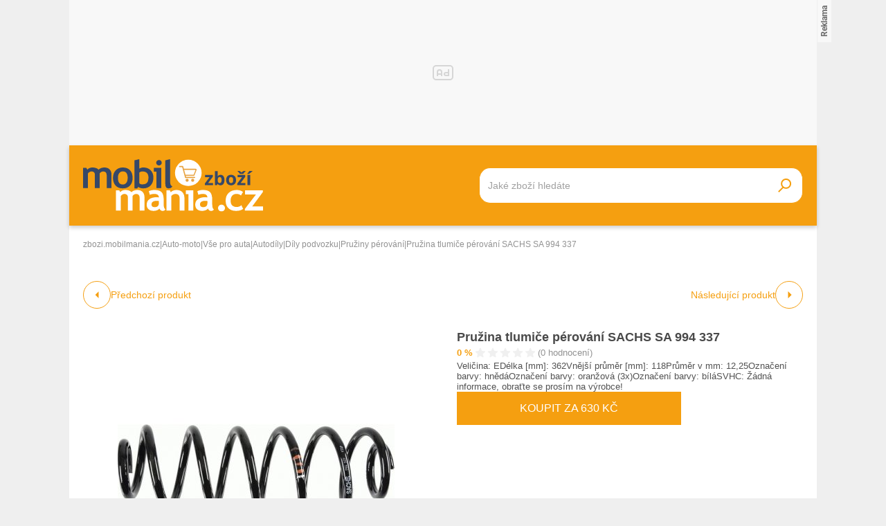

--- FILE ---
content_type: text/html; charset=UTF-8
request_url: https://zbozi.mobilmania.cz/pruzina-tlumice-perovani-sachs-sa-994-337-d979044618
body_size: 17472
content:
<!DOCTYPE html>
<html lang="cs">

<head>
    <script>
        window.didomiOnReady = window.didomiOnReady || [];
        window.dataLayer = window.dataLayer || [];
    </script>

    <script>
        window.dataLayer.push(
                {
    "app": {
        "service": {
            "name": "Zboží Mobilmania",
                "environment": "responsive",
                    },
    "systemId": "mobilmania"
    }
}
,
            {"page": {
                    "type": "productDetail",
                    "layoutId": "zbozi_product_2022_10_05"
                }},
            {
                "products": {
                    "category": {"id" : "971|7171|3170|7176|3177" },
                    "_clear": true
                },
            },
                {
    "user": {
    "loginStatus": "anonymous",
        "internal": false
    }
}        );
    </script>

    <script type="application/javascript">
        window.__cncPageDefinition = window.__cncPageDefinition || {};

        window.__cncPageDefinition.browserEngine = 'SSR';

        window.__cncPageDefinition.site = 'zbozi_mobilmania';
        window.__cncPageDefinition.template = 'article';
        window.__cncPageDefinition.webType = 'responsive';
        window.__cncPageDefinition.forceArea = 'ostatni';
        window.__cncPageDefinition.responsiveBreakpoint = 1080;
        window.__cncPageDefinition.keywords = [];
    </script>

        <script id="cnc_cpex_cmp" src="https://cdn.cpex.cz/cmp/v2/cpex-cmp.min.js" async="async"></script>

    <script id="cnc_gpt" src="https://securepubads.g.doubleclick.net/tag/js/gpt.js" async="async"></script>
    <script id="cnc_cpex_prebid_settings" src="//ads.rubiconproject.com/prebid/22918_hledejceny.js" async="async"></script>
    <script id="cnc_wrapper" type="application/javascript" src="//w.cncenter.cz/cnc-wrapper.min.js" async="async"></script>

    <script type="text/javascript">
        var pp_gemius_use_cmp = true;
        var pp_gemius_identifier = 'pyA6FjuNp1PVNUzCGrK23MPJnA4Kk4wjZyIDyCxdPB3.t7';
        // lines below shouldn't be edited
        function gemius_pending(i) { window[i] = window[i] || function() {var x = window[i+'_pdata'] = window[i+'_pdata'] || []; x[x.length]=arguments;};};
        gemius_pending('gemius_hit'); gemius_pending('gemius_event'); gemius_pending('gemius_init'); gemius_pending('pp_gemius_hit'); gemius_pending('pp_gemius_event'); gemius_pending('pp_gemius_init');
        (function(d,t) {try {var gt=d.createElement(t),s=d.getElementsByTagName(t)[0],l='http'+((location.protocol=='https:')?'s':''); gt.setAttribute('async','async');
            gt.setAttribute('defer','defer'); gt.src=l+'://spir.hit.gemius.pl/xgemius.js'; s.parentNode.insertBefore(gt,s);} catch (e) {}})(document,'script');
    </script>

    <script>
                window.didomiOnReady.push(function (Didomi) {
            (function(w,d,s,l,i){w[l]=w[l]||[];w[l].push({'gtm.start':
                    new Date().getTime(),event:'gtm.js'});var f=d.getElementsByTagName(s)[0],
                j=d.createElement(s),dl=l!='dataLayer'?'&l='+l:'';j.async=true;j.src=
                'https://www.googletagmanager.com/gtm.js?id='+i+dl;f.parentNode.insertBefore(j,f);
            })(window,document,'script','dataLayer','GTM-5N9C55');
        });
    </script>

    <meta charset="UTF-8">
    <meta name="viewport" content="width=device-width, initial-scale=1">

    <title>Pružina tlumiče pérování SACHS SA 994 337 – Zboží Mobilmania</title>

    <link rel="preconnect" href="https://www.googletagmanager.com">
    <link rel="dns-prefetch" href="https://www.googletagmanager.com">

            <link rel="stylesheet" href="/build/product.6a4b0984.css">
    <link rel="stylesheet" href="/build/main.85bdb35a.css">

    
                    <link rel="canonical" href="https://zbozi.mobilmania.cz/pruzina-tlumice-perovani-sachs-sa-994-337-d979044618">
        
    
        <link rel="apple-touch-icon" sizes="180x180" href="/favicons/apple-touch-icon.png?v=1">
<link rel="icon" type="image/png" sizes="16x16" href="/favicons/favicon-16x16.ico?v=1">
<link rel="shortcut icon" href="/favicon.ico?v=1">
<meta name="msapplication-TileColor" content="#FFFFFF">
<meta name="application-name" content="Mobilmania.cz">
<meta property="twitter:card" content="summary_large_image">

<meta property="og:title" content="Pružina tlumiče pérování SACHS SA 994 337 – Zboží Mobilmania">
    <meta property="twitter:title" content="Pružina tlumiče pérování SACHS SA 994 337 – Zboží Mobilmania">
<meta name="description" content="Na Zboží Mobilmania najdete Pružina tlumiče pérování SACHS SA 994 337 již od 630 Kč. V nabídce máme i další Pružiny pérování.">
    <meta property="og:description" content="Na Zboží Mobilmania najdete Pružina tlumiče pérování SACHS SA 994 337 již od 630 Kč. V nabídce máme i další Pružiny pérování.">
    <meta property="twitter:description" content="Na Zboží Mobilmania najdete Pružina tlumiče pérování SACHS SA 994 337 již od 630 Kč. V nabídce máme i další Pružiny pérování.">
<meta property="og:image" content="https://im9.cz/iR/importprodukt-orig/c89/c89490d3acc46251e6e56482a6e07b2c--mm800x800.jpg">
<meta property="twitter:image" content="https://im9.cz/iR/importprodukt-orig/c89/c89490d3acc46251e6e56482a6e07b2c--mm800x800.jpg">
<meta property="og:locale" content="cs_CZ">
<meta property="og:type" content="website">
    <meta property="og:url" content="https://zbozi.mobilmania.cz/pruzina-tlumice-perovani-sachs-sa-994-337-d979044618">
<meta property="og:site_name" content="Zboží Mobilmania"></head>


<body class=" body-product-detail">
<!-- Google Tag Manager (noscript) -->
<noscript><iframe src="https://www.googletagmanager.com/ns.html?id=GTM-5N9C55" height="0" width="0" style="display:none;visibility:hidden"></iframe></noscript>
<!-- End Google Tag Manager (noscript) -->
<script>
    window.didomiOnReady.push(function (Didomi) {
        window.dataLayer.push({'event': 'page_body'});
        window.dataLayer.push({'event': 'page_ready'});
    });
</script>

<div class="hide-mobile">
    <div id="cnc_branding_creative_wrapper" class="advertising-leaderboard">
    <div class="cnc-ads cnc-ads--leaderboard">
        <div class="cnc-ads__within" id="cnc_leaderboard_1"></div>
    </div>
</div>


</div>

<div class="page-wrapper">

        <header class="page-header js-page-header">
    <div class="page-header__content">
        
        <div class="page-header-basic js-page-header-basic">
            
                        <a class="page-logo page-logo--header" href="/">
    <img class="page-logo__image page-logo__image--1" src="/build/images/style/logo.b4e2f356.svg" alt="Logo Mobilmania.cz">
    <img class="page-logo__image page-logo__image--2" src="/build/images/style/logo-2.bc52fc11.svg" alt="Logo Mobilmania.cz">
    <span class="is-hidden">Titulní strana Zboží Mobilmania</span>
</a>            
            <span class="searchbox-opener js-searchbox-opener"></span>
    
                        <div class="searchbox searchbox--page-header-basic js-product-searchbox">
    <form class="searchbox__form js-sb-form" action="/hledat" method="POST">

        <div class="searchbox__content">

                        
            <div class="searchbox__main">
                <input class="searchbox__entry js-sb-product-search js-sb-product-search-header" type="text" placeholder="Jaké zboží hledáte" name="search" autocomplete="off"
                       data-search-url="/ajax/load-product-suggestions"
                >
                <div class="button button--primary button--medium searchbox__button-2 js-sb-mob-button"></div>
                <div class="searchbox-suggestions js-sb-product-suggestions" style="display: none"></div>
            </div>

        </div>

        <button class="button button--primary button--small searchbox__button js-sb-submit-button">
            <span class="searchbox__button-desc">Vyhledat zboží</span>
        </button>

    </form>

</div>        
        </div>
    
    </div>
</header>
    <div class="page-content js-page-content">

        <div class="group-cover js-group-cover">
                        <div class="group-universal">
    <div class="group-universal__header">
                <a class="page-logo page-logo--group-universal" href="/">
    <img class="page-logo__image page-logo__image--1" src="/build/images/style/logo.b4e2f356.svg" alt="Logo Mobilmania.cz">
    <img class="page-logo__image page-logo__image--2" src="/build/images/style/logo-2.bc52fc11.svg" alt="Logo Mobilmania.cz">
    <span class="is-hidden">Titulní strana Zboží Mobilmania</span>
</a>                <span class="group-universal__button-close js-group-cover-opener"></span>
                <div class="searchbox-2">
    <form class="searchbox-2__form" action="/hledat" method="get">
        <input class="searchbox-2__entry" type="text" placeholder="Jaké zboží hledáte?" name="search">
        <button class="searchbox-2__button">
            <span class="searchbox-2__button-desc">Hledat</span>
        </button>
    </form>
</div>    </div>
    
    <div class="group-universal__content">
                
<nav class="menu-4">
    <div class="menu-4__section">
            </div>
    <div class="menu-4__section">
            </div>
    <div class="menu-4__section">
            </div>
    <div class="menu-4__section">
            </div>
</nav>                <nav class="special-links special-links--group-universal-1">
    </nav>                <nav class="special-links special-links--group-universal-2">
    </nav>    </div>
    
    <div class="group-universal__footer">
                <div class="socials socials--group-universal">
    <strong class="socials__headline">Sledujte nás:</strong>
    <div class="socials__list">
            </div>
</div>                <div class="quick-contact quick-contact--group-universal">
    <a class="quick-contact__link quick-contact__link--email" href="mailto:tip@mobilmania.cz">tip@mobilmania.cz</a>
    |
    <a class="quick-contact__link quick-contact__link--tel" href="tel:724249000">724 249 000</a>
</div>    </div>
</div>        </div>

                <main class="product-detail">
                <div class="inner">
        
        <script type="application/ld+json">{"@context":"https:\/\/schema.org\/","@type":"Product","name":"Pru\u017eina tlumi\u010de p\u00e9rov\u00e1n\u00ed SACHS SA 994 337","description":"Na Zbo\u017e\u00ed Mobilmania najdete Pru\u017eina tlumi\u010de p\u00e9rov\u00e1n\u00ed SACHS SA 994 337 ji\u017e od 630 K\u010d. V nab\u00eddce m\u00e1me i dal\u0161\u00ed Pru\u017einy p\u00e9rov\u00e1n\u00ed.","offers":{"@type":"AggregateOffer","priceCurrency":"CZK","offerCount":1,"lowPrice":630,"highPrice":630,"offers":{"@type":"Offer","url":"https:\/\/zbozi.mobilmania.cz\/pruzina-tlumice-perovani-sachs-sa-994-337-d979044618","priceCurrency":"CZK","price":630,"itemCondition":"https:\/\/schema.org\/NewCondition","availability":"https:\/\/schema.org\/InStock"}},"image":"https:\/\/im9.cz\/iR\/importprodukt-orig\/c89\/c89490d3acc46251e6e56482a6e07b2c--mm1000x1000.jpg"}</script>    
                <div class="gap-element">
            <script type="application/ld+json">{"@context":"https:\/\/schema.org","@type":"BreadcrumbList","itemListElement":[{"@type":"ListItem","position":1,"name":"zbozi.mobilmania.cz","item":"https:\/\/zbozi.mobilmania.cz\/"},{"@type":"ListItem","position":2,"name":"Auto-moto","item":"https:\/\/zbozi.mobilmania.cz\/auto-moto"},{"@type":"ListItem","position":3,"name":"V\u0161e pro auta","item":"https:\/\/zbozi.mobilmania.cz\/vse-pro-auta"},{"@type":"ListItem","position":4,"name":"Autod\u00edly","item":"https:\/\/zbozi.mobilmania.cz\/autodily"},{"@type":"ListItem","position":5,"name":"D\u00edly podvozku","item":"https:\/\/zbozi.mobilmania.cz\/dily-podvozku"},{"@type":"ListItem","position":6,"name":"Pru\u017einy p\u00e9rov\u00e1n\u00ed","item":"https:\/\/zbozi.mobilmania.cz\/pruziny-perovani"},{"@type":"ListItem","position":6,"name":"Pru\u017eina tlumi\u010de p\u00e9rov\u00e1n\u00ed SACHS SA 994 337"}]}</script><div class="breadcrumbs">
    <a class="breadcrumbs__item breadcrumbs__item--link" href='/'>zbozi.mobilmania.cz</a>
    <span class="breadcrumbs__separator">|</span>
            <a class="breadcrumbs__item breadcrumbs__item--link" href="/auto-moto">Auto-moto</a>
        <span class="breadcrumbs__separator">|</span>
            <a class="breadcrumbs__item breadcrumbs__item--link" href="/vse-pro-auta">Vše pro auta</a>
        <span class="breadcrumbs__separator">|</span>
            <a class="breadcrumbs__item breadcrumbs__item--link" href="/autodily">Autodíly</a>
        <span class="breadcrumbs__separator">|</span>
            <a class="breadcrumbs__item breadcrumbs__item--link" href="/dily-podvozku">Díly podvozku</a>
        <span class="breadcrumbs__separator">|</span>
            <a class="breadcrumbs__item breadcrumbs__item--link" href="/pruziny-perovani">Pružiny pérování</a>
        <span class="breadcrumbs__separator">|</span>
                <span class="breadcrumbs__item breadcrumbs__item--last">Pružina tlumiče pérování SACHS SA 994 337</span>
    </div>        </div>
    
            <div class="product-detail-navigation">
                    <div class="product-detail-navigation__arrow product-detail-navigation__arrow--prev">
                                                <a class="arrow arrow--prev" href="/d979044618/previous">
    <span class="arrow__icon"></span>
            <span class="arrow__desc">
            Předchozí produkt
        </span>
    </a>                    </div>
                    <div class="product-detail-navigation__arrow product-detail-navigation__arrow--next">
                        <a class="arrow arrow--next" href="/d979044618/next">
    <span class="arrow__icon"></span>
            <span class="arrow__desc">
            Následující produkt
        </span>
    </a>                    </div>
            </div>

        <div class="gap-block">
                        <div class="product-detail-basic">
    <div class="product-detail-basic__block">
                            
        <div class="product-detail-images">
            <div class="product-detail-images__picture">
                                    <a href="javascript:;" data-fancybox-trigger="gallery">
                        <div
    class="picture picture--fit-contain picture--product"
    >
    <img
        class="picture__image"
        src="https://im9.cz/iR/importprodukt-orig/c89/c89490d3acc46251e6e56482a6e07b2c--mmf400x400.jpg"
        alt="Pružina tlumiče pérování SACHS SA 994 337 – Zboží Mobilmania"
        title="Pružina tlumiče pérování SACHS SA 994 337 – Zboží Mobilmania"
                loading="lazy"
    >
</div>                    </a>
                            </div>

                            <a class="product-detail-images__desc" href="javascript:;" data-fancybox-trigger="gallery">Galerie 1/1</a>
                    </div>
    </div>
    
    <div class="product-detail-basic__block">
        
        <div class="product-detail-basic__part">
            <h1 class="product-detail-basic__headline">
                                    <a class="product-detail-basic__headline-link" href="https://zbozi.mobilmania.cz/exit?offer_id=3391836429&amp;product_id=979044618&amp;target_url=https://exit.seznamzbozi.cz/autodily-cardo-cz/3391836429/?z%3D2%26p%3D1">
                        Pružina tlumiče pérování SACHS SA 994 337
                    </a>
                            </h1>
            <div class="product-detail-basic__ratings">
                <strong class="product-detail-basic__ratings-percents">0 %</strong>
                <div class="product-detail-basic__rating-stars-wrapper">
                    <div class="rating-stars rating-stars--product-detail-basic">
    <div class="rating-stars__bar" style="background-size: 0% 100%;"></div>
    <div class="rating-stars__cover"></div>
</div>                </div>
                <span class="product-detail-basic__ratings-reviews">(0 hodnocení)</span>
            </div>
        </div>

                            <p class="product-detail-basic__desc">
                Veličina: EDélka [mm]: 362Vnější průměr [mm]: 118Průměr v mm: 12,25Označení barvy: hnědáOznačení barvy: oranžová (3x)Označení barvy: bíláSVHC: Žádná informace, obraťte se prosím na výrobce!            </p>
            
                    <a
                class="button button--large button--primary product-detail-basic__button"
                href="https://zbozi.mobilmania.cz/exit?offer_id=3391836429&amp;product_id=979044618&amp;target_url=https://exit.seznamzbozi.cz/autodily-cardo-cz/3391836429/?z%3D2%26p%3D1"
                target="_blank"
            >
                Koupit za 630 Kč
            </a>
                
    </div>
    
</div>        </div>
    
        <div class="wrapper-with-column">
            <div class="wrapper-with-column__block">
    
    
                <div class="gap-block background-light-mobile">
                                                                

<div class="gap-element js-offers-switch-section" data-load-url="/ajax/product_offers">
    <div class="switcher">
    <div class="switcher__content">
        <ul class="switcher__list">
                            <li class="switcher__item js-switcher-item is-active" data-id="favorite">
                    Od nejoblíbenějších
                </li>
                            <li class="switcher__item js-switcher-item" data-id="cheapest">
                    Od nejlevnějších
                </li>
                            <li class="switcher__item js-switcher-item" data-id="expensive">
                    Od nejdražších
                </li>
                    </ul>
    </div>
</div>
</div>

<div class="js-item-list-container" data-productid="979044618">
    

<div class="gap-element">
    <div class="product-offer-list">
        <div class="product-offer-list__block">
                            <article class="product-offer-item">
            <a class="product-offer-item__picture" href="https://zbozi.mobilmania.cz/exit?offer_id=3391836429&amp;product_id=979044618&amp;target_url=https://exit.seznamzbozi.cz/autodily-cardo-cz/3391836429/?z%3D2%26p%3D1" target="_blank">
            <img class="product-offer-item__image" src="https://im9.cz/iR/importobchod-orig/38965_logo--mm130x40.png" alt="Pružina tlumiče pérování SACHS SA 994 337">
        </a>
        <a class="product-offer-item__ratings" href="https://zbozi.mobilmania.cz/exit?offer_id=3391836429&amp;product_id=979044618&amp;target_url=https://exit.seznamzbozi.cz/autodily-cardo-cz/3391836429/?z%3D2%26p%3D1" target="_blank">
        <strong class="product-offer-item__ratings-percents">99 %</strong>
        <div class="product-offer-item__ratings-stars-wrapper">
            <div class="rating-stars">
    <div class="rating-stars__bar" style="background-size: 99% 100%;"></div>
    <div class="rating-stars__cover"></div>
</div>        </div>
        <span class="product-offer-item__ratings-reviews">(20 463 hodnocení)</span>
    </a>
    <h3 class="product-offer-item__headline">
        <a class="product-offer-item__headline-link" href="https://zbozi.mobilmania.cz/exit?offer_id=3391836429&amp;product_id=979044618&amp;target_url=https://exit.seznamzbozi.cz/autodily-cardo-cz/3391836429/?z%3D2%26p%3D1" target="_blank">Pružina tlumiče pérování SACHS SA 994 337</a>
    </h3>
    <div class="product-offer-item__info">
            <span class="product-offer-item__delivery">
                Doprava:
                <span class="product-offer-item__delivery-label">
                                              110 Kč
                                     </span>
            </span>
                    <a class="product-offer-item__stock" href="https://zbozi.mobilmania.cz/exit?offer_id=3391836429&amp;product_id=979044618&amp;target_url=https://exit.seznamzbozi.cz/autodily-cardo-cz/3391836429/?z%3D2%26p%3D1" target="_blank">Skladem</a>
            </div>
    <a
        class="product-offer-item__button-mobile"
        href="https://zbozi.mobilmania.cz/exit?offer_id=3391836429&amp;product_id=979044618&amp;target_url=https://exit.seznamzbozi.cz/autodily-cardo-cz/3391836429/?z%3D2%26p%3D1"
    >
        630 Kč
    </a>
    <a
        class="button button--small button--primary button--with-icon product-offer-item__button-desktop"
        href="https://zbozi.mobilmania.cz/exit?offer_id=3391836429&amp;product_id=979044618&amp;target_url=https://exit.seznamzbozi.cz/autodily-cardo-cz/3391836429/?z%3D2%26p%3D1"
        target="_blank"
    >
        Koupit za 630 Kč
    </a>

</article>                    </div>
        <div class="product-offer-list__block js-offers-all" style="display: none;">
                    </div>
    </div>
</div>

</div>
                            
                                            <div class="gap-element" id="product_description">
                                                        <div class="gap-element-small">
    <h2 class="headline-designed">
    <span class="headline-designed__desc">Popis</span>
</h2></div>

<div class="product-detail-description js-product-detail-description">
    <div class="product-detail-description__content js-product-detail-description-content">
        <div class="product-detail-description__content-body js-product-detail-description-content-body">
            Veličina: EDélka [mm]: 362Vnější průměr [mm]: 118Průměr v mm: 12,25Označení barvy: hnědáOznačení barvy: oranžová (3x)Označení barvy: bíláSVHC: Žádná informace, obraťte se prosím na výrobce!
        </div>
    </div>
    <div class="product-detail-description__show-more js-product-detail-description-show-more">
        <span class="button-show-more js-product-detail-description-show-more-button js-button-show-more" data-alt-text="Zobrazit méně">Zobrazit více</span>    </div>
</div>                        </div>
                            
                                            <div class="gap-element">
                                                        <div class="product-detail-images-2">
                                                                    <div class="product-detail-images-2__picture-wrapper">
                                        <a data-src="https://im9.cz/iR/importprodukt-orig/c89/c89490d3acc46251e6e56482a6e07b2c--mm1000x1000.jpg" target="_blank" data-fancybox="gallery">
                                            <div
    class="picture picture--fit-contain picture--product"
    >
    <img
        class="picture__image"
        src="https://im9.cz/iR/importprodukt-orig/c89/c89490d3acc46251e6e56482a6e07b2c--mmf150x150.jpg"
        alt="Pružina tlumiče pérování SACHS SA 994 337 – Zboží Mobilmania"
        title="Pružina tlumiče pérování SACHS SA 994 337 – Zboží Mobilmania"
                loading="lazy"
    >
</div>                                        </a>
                                    </div>
                                                            </div>
                        </div>
                            
                                                                <div class="gap-element-small">
    <h2 class="headline-designed">
    <span class="headline-designed__desc">Parametry</span>
</h2></div>

<div class="gap-element-small">
    <div class="product-detail-parameters js-product-detail-parameters">
        <div class="product-detail-parameters__content">
            <table class="product-detail-parameters__list">
                                    <tr>
                        <td>Výrobce</td>
                        <td>Sachs</td>
                    </tr>
                            </table>
        </div>
            </div>
</div>                        
                </div>
        
            </div>
            <div class="wrapper-with-column__block">
            
                <div class="position-sticky-desktop">
                                        <div class="advertising-halfpage gap-element hide-mobile">
    <div class="cnc-ads cnc-ads--halfpage">
        <div class="cnc-ads__within" id="cnc_halfpage_1"></div>
    </div>
</div>

                                    </div>
        
            </div>
        </div>
    
                <div class="hide-desktop">
            <div class="cnc-ads cnc-ads--mobile_rectangle_2">
    <div class="cnc-ads__within" id="cnc_mobile_rectangle_2"></div>
</div>
        </div>
    
                            <div class="gap-block-spaced-bottom">
                <div class="gap-element-small">
    <h2 class="headline-designed">
    <span class="headline-designed__desc">Podobné produkty</span>
</h2></div>

<div class="product-carousel js-product-slider-container">
    <div class="product-carousel__list js-product-slider">
                    <article
    class="product-item" 
        >
    <div class="product-item__content">
        <a class="product-item__link-category" href="/pruziny-perovani">Další Pružiny pérování</a>
        <h3 class="product-item__headline">
            <a class="product-item__link-name" href="/pruzina-podvozku-kyb-rc5905_46-d1063395321">Pružina podvozku KYB RC5905</a>
        </h3>
        <div class="product-item__ratings">
            <strong class="product-item__ratings-percents">0 %</strong>
            <div class="product-item__ratings-stars-wrapper">
                <div class="rating-stars">
    <div class="rating-stars__bar" style="background-size: 0% 100%;"></div>
    <div class="rating-stars__cover"></div>
</div>            </div>
            <span class="product-item__ratings-reviews">(0 hodnocení)</span>
        </div>
        <a class="product-item__picture-wrapper" href="/pruzina-podvozku-kyb-rc5905_46-d1063395321">
                                                    <div
    class="picture picture--fit-contain picture--product"
    >
    <img
        class="picture__image"
        src="https://img-cdn.heureka.group/v1/0e5149ad-843a-41cd-aae4-f4bedb038443.jpg?width=400&amp;height=400"
        alt="Pružina podvozku KYB RC5905 – Zboží Mobilmania"
        title="Pružina podvozku KYB RC5905 – Zboží Mobilmania"
                loading="lazy"
    >
</div>        </a>
        <div class="product-item__info">
            <strong class="product-item__price">563 - 623 Kč</strong>
            <a class="product-item__link-shops" href="/pruzina-podvozku-kyb-rc5905_46-d1063395321">v 1 obchodě</a>
        </div>
    </div>
</article>
                    <article
    class="product-item" 
        >
    <div class="product-item__content">
        <a class="product-item__link-category" href="/pruziny-perovani">Další Pružiny pérování</a>
        <h3 class="product-item__headline">
            <a class="product-item__link-name" href="/pruzina-podvozku-kyb-rh6963_47-d1063432681">Pružina podvozku KYB RH6963</a>
        </h3>
        <div class="product-item__ratings">
            <strong class="product-item__ratings-percents">0 %</strong>
            <div class="product-item__ratings-stars-wrapper">
                <div class="rating-stars">
    <div class="rating-stars__bar" style="background-size: 0% 100%;"></div>
    <div class="rating-stars__cover"></div>
</div>            </div>
            <span class="product-item__ratings-reviews">(0 hodnocení)</span>
        </div>
        <a class="product-item__picture-wrapper" href="/pruzina-podvozku-kyb-rh6963_47-d1063432681">
                                                    <div
    class="picture picture--fit-contain picture--product"
    >
    <img
        class="picture__image"
        src="https://img-cdn.heureka.group/v1/f30c16a5-f92b-41c9-8743-2bdfb58e4fcd.jpg?width=400&amp;height=400"
        alt="Pružina podvozku KYB RH6963 – Zboží Mobilmania"
        title="Pružina podvozku KYB RH6963 – Zboží Mobilmania"
                loading="lazy"
    >
</div>        </a>
        <div class="product-item__info">
            <strong class="product-item__price">660 - 726 Kč</strong>
            <a class="product-item__link-shops" href="/pruzina-podvozku-kyb-rh6963_47-d1063432681">v 1 obchodě</a>
        </div>
    </div>
</article>
                    <article
    class="product-item" 
        >
    <div class="product-item__content">
        <a class="product-item__link-category" href="/pruziny-perovani">Další Pružiny pérování</a>
        <h3 class="product-item__headline">
            <a class="product-item__link-name" href="/pneumaticka-pruzina-zavazadlovy-nakladovy-prostor-stabilus-1408bb_5-d1215919203">Pneumatická pružina, zavazadlový / nákladový prostor STABILUS 1408BB</a>
        </h3>
        <div class="product-item__ratings">
            <strong class="product-item__ratings-percents">0 %</strong>
            <div class="product-item__ratings-stars-wrapper">
                <div class="rating-stars">
    <div class="rating-stars__bar" style="background-size: 0% 100%;"></div>
    <div class="rating-stars__cover"></div>
</div>            </div>
            <span class="product-item__ratings-reviews">(0 hodnocení)</span>
        </div>
        <a class="product-item__picture-wrapper" href="/pneumaticka-pruzina-zavazadlovy-nakladovy-prostor-stabilus-1408bb_5-d1215919203">
                                                    <div
    class="picture picture--fit-contain picture--product"
    >
    <img
        class="picture__image"
        src="https://img-cdn.heureka.group/v1/d9ef5103-1bc1-407c-b845-55ce66da2670.jpg?width=400&amp;height=400"
        alt="Pneumatická pružina, zavazadlový / nákladový prostor STABILUS 1408BB – Zboží Mobilmania"
        title="Pneumatická pružina, zavazadlový / nákladový prostor STABILUS 1408BB – Zboží Mobilmania"
                loading="lazy"
    >
</div>        </a>
        <div class="product-item__info">
            <strong class="product-item__price">590 Kč</strong>
            <a class="product-item__link-shops" href="/pneumaticka-pruzina-zavazadlovy-nakladovy-prostor-stabilus-1408bb_5-d1215919203">v 1 obchodě</a>
        </div>
    </div>
</article>
                    <article
    class="product-item" 
        >
    <div class="product-item__content">
        <a class="product-item__link-category" href="/pruziny-perovani">Další Pružiny pérování</a>
        <h3 class="product-item__headline">
            <a class="product-item__link-name" href="/pneumaticka-pruzina-zavazadlovy-nakladovy-prostor-stabilus-645548_17-d871832894">Pneumatická pružina, zavazadlový / nákladový prostor STABILUS 645548</a>
        </h3>
        <div class="product-item__ratings">
            <strong class="product-item__ratings-percents">0 %</strong>
            <div class="product-item__ratings-stars-wrapper">
                <div class="rating-stars">
    <div class="rating-stars__bar" style="background-size: 0% 100%;"></div>
    <div class="rating-stars__cover"></div>
</div>            </div>
            <span class="product-item__ratings-reviews">(0 hodnocení)</span>
        </div>
        <a class="product-item__picture-wrapper" href="/pneumaticka-pruzina-zavazadlovy-nakladovy-prostor-stabilus-645548_17-d871832894">
                                                    <div
    class="picture picture--fit-contain picture--product"
    >
    <img
        class="picture__image"
        src="https://img-cdn.heureka.group/v1/590437df-6c4f-485f-9433-657bbc480fa0.jpg?width=400&amp;height=400"
        alt="Pneumatická pružina, zavazadlový / nákladový prostor STABILUS 645548 – Zboží Mobilmania"
        title="Pneumatická pružina, zavazadlový / nákladový prostor STABILUS 645548 – Zboží Mobilmania"
                loading="lazy"
    >
</div>        </a>
        <div class="product-item__info">
            <strong class="product-item__price">711 Kč</strong>
            <a class="product-item__link-shops" href="/pneumaticka-pruzina-zavazadlovy-nakladovy-prostor-stabilus-645548_17-d871832894">v 1 obchodě</a>
        </div>
    </div>
</article>
                    <article
    class="product-item" 
        >
    <div class="product-item__content">
        <a class="product-item__link-category" href="/pruziny-perovani">Další Pružiny pérování</a>
        <h3 class="product-item__headline">
            <a class="product-item__link-name" href="/pruzina-podvozku-kyb-rc1232_50-d1063381023">Pružina podvozku KYB RC1232</a>
        </h3>
        <div class="product-item__ratings">
            <strong class="product-item__ratings-percents">0 %</strong>
            <div class="product-item__ratings-stars-wrapper">
                <div class="rating-stars">
    <div class="rating-stars__bar" style="background-size: 0% 100%;"></div>
    <div class="rating-stars__cover"></div>
</div>            </div>
            <span class="product-item__ratings-reviews">(0 hodnocení)</span>
        </div>
        <a class="product-item__picture-wrapper" href="/pruzina-podvozku-kyb-rc1232_50-d1063381023">
                                                    <div
    class="picture picture--fit-contain picture--product"
    >
    <img
        class="picture__image"
        src="https://img-cdn.heureka.group/v1/7daa7569-0caf-4432-bfc0-ec80623be73f.jpg?width=400&amp;height=400"
        alt="Pružina podvozku KYB RC1232 – Zboží Mobilmania"
        title="Pružina podvozku KYB RC1232 – Zboží Mobilmania"
                loading="lazy"
    >
</div>        </a>
        <div class="product-item__info">
            <strong class="product-item__price">702 Kč</strong>
            <a class="product-item__link-shops" href="/pruzina-podvozku-kyb-rc1232_50-d1063381023">v 1 obchodě</a>
        </div>
    </div>
</article>
                    <article
    class="product-item" 
        >
    <div class="product-item__content">
        <a class="product-item__link-category" href="/pruziny-perovani">Další Pružiny pérování</a>
        <h3 class="product-item__headline">
            <a class="product-item__link-name" href="/pruzina-podvozku-lesjofors-4204250_16-d1352779627">Pružina podvozku LESJÖFORS 4204250</a>
        </h3>
        <div class="product-item__ratings">
            <strong class="product-item__ratings-percents">0 %</strong>
            <div class="product-item__ratings-stars-wrapper">
                <div class="rating-stars">
    <div class="rating-stars__bar" style="background-size: 0% 100%;"></div>
    <div class="rating-stars__cover"></div>
</div>            </div>
            <span class="product-item__ratings-reviews">(0 hodnocení)</span>
        </div>
        <a class="product-item__picture-wrapper" href="/pruzina-podvozku-lesjofors-4204250_16-d1352779627">
                                                    <div
    class="picture picture--fit-contain picture--product"
    >
    <img
        class="picture__image"
        src="https://img-cdn.heureka.group/v1/7bebb8ac-c93c-41d0-ab1d-7ab2870e1e4b.jpg?width=400&amp;height=400"
        alt="Pružina podvozku LESJÖFORS 4204250 – Zboží Mobilmania"
        title="Pružina podvozku LESJÖFORS 4204250 – Zboží Mobilmania"
                loading="lazy"
    >
</div>        </a>
        <div class="product-item__info">
            <strong class="product-item__price">984 Kč</strong>
            <a class="product-item__link-shops" href="/pruzina-podvozku-lesjofors-4204250_16-d1352779627">v 1 obchodě</a>
        </div>
    </div>
</article>
                    <article
    class="product-item" 
        >
    <div class="product-item__content">
        <a class="product-item__link-category" href="/pruziny-perovani">Další Pružiny pérování</a>
        <h3 class="product-item__headline">
            <a class="product-item__link-name" href="/h-r-sportovni-pruziny-pro-zvyseni-vozu-dacia-duster-sd-2wd-r-v-04-10-zvyseni-plus-30-mm-plus-30-mm-d1206908535">H&amp;R sportovní pružiny pro zvýšení vozu Dacia Duster SD 2WD, r.v. 04/10-, zvýšení +30 mm/+30 mm</a>
        </h3>
        <div class="product-item__ratings">
            <strong class="product-item__ratings-percents">0 %</strong>
            <div class="product-item__ratings-stars-wrapper">
                <div class="rating-stars">
    <div class="rating-stars__bar" style="background-size: 0% 100%;"></div>
    <div class="rating-stars__cover"></div>
</div>            </div>
            <span class="product-item__ratings-reviews">(0 hodnocení)</span>
        </div>
        <a class="product-item__picture-wrapper" href="/h-r-sportovni-pruziny-pro-zvyseni-vozu-dacia-duster-sd-2wd-r-v-04-10-zvyseni-plus-30-mm-plus-30-mm-d1206908535">
                                                    <div
    class="picture picture--fit-contain picture--product"
    >
    <img
        class="picture__image"
        src="https://img-cdn.heureka.group/v1/fffa52e3-f1ec-4d39-a660-81a140846acb.jpg?width=400&amp;height=400"
        alt="H&amp;R sportovní pružiny pro zvýšení vozu Dacia Duster SD 2WD, r.v. 04/10-, zvýšení +30 mm/+30 mm – Zboží Mobilmania"
        title="H&amp;R sportovní pružiny pro zvýšení vozu Dacia Duster SD 2WD, r.v. 04/10-, zvýšení +30 mm/+30 mm – Zboží Mobilmania"
                loading="lazy"
    >
</div>        </a>
        <div class="product-item__info">
            <strong class="product-item__price">5 980 Kč</strong>
            <a class="product-item__link-shops" href="/h-r-sportovni-pruziny-pro-zvyseni-vozu-dacia-duster-sd-2wd-r-v-04-10-zvyseni-plus-30-mm-plus-30-mm-d1206908535">v 1 obchodě</a>
        </div>
    </div>
</article>
                    <article
    class="product-item" 
        >
    <div class="product-item__content">
        <a class="product-item__link-category" href="/pruziny-perovani">Další Pružiny pérování</a>
        <h3 class="product-item__headline">
            <a class="product-item__link-name" href="/pneumaticka-pruzina-zavazadlovy-nakladovy-prostor-stabilus-1408bb_6-d1215938249">Pneumatická pružina, zavazadlový / nákladový prostor STABILUS 1408BB</a>
        </h3>
        <div class="product-item__ratings">
            <strong class="product-item__ratings-percents">0 %</strong>
            <div class="product-item__ratings-stars-wrapper">
                <div class="rating-stars">
    <div class="rating-stars__bar" style="background-size: 0% 100%;"></div>
    <div class="rating-stars__cover"></div>
</div>            </div>
            <span class="product-item__ratings-reviews">(0 hodnocení)</span>
        </div>
        <a class="product-item__picture-wrapper" href="/pneumaticka-pruzina-zavazadlovy-nakladovy-prostor-stabilus-1408bb_6-d1215938249">
                                                    <div
    class="picture picture--fit-contain picture--product"
    >
    <img
        class="picture__image"
        src="https://img-cdn.heureka.group/v1/d9ef5103-1bc1-407c-b845-55ce66da2670.jpg?width=400&amp;height=400"
        alt="Pneumatická pružina, zavazadlový / nákladový prostor STABILUS 1408BB – Zboží Mobilmania"
        title="Pneumatická pružina, zavazadlový / nákladový prostor STABILUS 1408BB – Zboží Mobilmania"
                loading="lazy"
    >
</div>        </a>
        <div class="product-item__info">
            <strong class="product-item__price">597 Kč</strong>
            <a class="product-item__link-shops" href="/pneumaticka-pruzina-zavazadlovy-nakladovy-prostor-stabilus-1408bb_6-d1215938249">v 1 obchodě</a>
        </div>
    </div>
</article>
                    <article
    class="product-item" 
        >
    <div class="product-item__content">
        <a class="product-item__link-category" href="/pruziny-perovani">Další Pružiny pérování</a>
        <h3 class="product-item__headline">
            <a class="product-item__link-name" href="/pruzina-podvozku-kyb-rh6963_9-d1355483718">Pružina podvozku KYB RH6963</a>
        </h3>
        <div class="product-item__ratings">
            <strong class="product-item__ratings-percents">0 %</strong>
            <div class="product-item__ratings-stars-wrapper">
                <div class="rating-stars">
    <div class="rating-stars__bar" style="background-size: 0% 100%;"></div>
    <div class="rating-stars__cover"></div>
</div>            </div>
            <span class="product-item__ratings-reviews">(0 hodnocení)</span>
        </div>
        <a class="product-item__picture-wrapper" href="/pruzina-podvozku-kyb-rh6963_9-d1355483718">
                                                    <div
    class="picture picture--fit-contain picture--product"
    >
    <img
        class="picture__image"
        src="/build/images/style/default-photo-basic.356e0835.png"
        alt="Pružina podvozku KYB RH6963 – Zboží Mobilmania"
        title="Pružina podvozku KYB RH6963 – Zboží Mobilmania"
                loading="lazy"
    >
</div>        </a>
        <div class="product-item__info">
            <strong class="product-item__price">654 Kč</strong>
            <a class="product-item__link-shops" href="/pruzina-podvozku-kyb-rh6963_9-d1355483718">v 1 obchodě</a>
        </div>
    </div>
</article>
                    <article
    class="product-item" 
        >
    <div class="product-item__content">
        <a class="product-item__link-category" href="/pruziny-perovani">Další Pružiny pérování</a>
        <h3 class="product-item__headline">
            <a class="product-item__link-name" href="/listove-pero-cs-germany-10_200_895_00-d1376702280">Listové pero CS Germany 10.200.895.00</a>
        </h3>
        <div class="product-item__ratings">
            <strong class="product-item__ratings-percents">0 %</strong>
            <div class="product-item__ratings-stars-wrapper">
                <div class="rating-stars">
    <div class="rating-stars__bar" style="background-size: 0% 100%;"></div>
    <div class="rating-stars__cover"></div>
</div>            </div>
            <span class="product-item__ratings-reviews">(0 hodnocení)</span>
        </div>
        <a class="product-item__picture-wrapper" href="/listove-pero-cs-germany-10_200_895_00-d1376702280">
                                                    <div
    class="picture picture--fit-contain picture--product"
    >
    <img
        class="picture__image"
        src="https://img-cdn.heureka.group/v1/a147d85f-03f9-4239-90cc-46f1edd9b073.jpg?width=400&amp;height=400"
        alt="Listové pero CS Germany 10.200.895.00 – Zboží Mobilmania"
        title="Listové pero CS Germany 10.200.895.00 – Zboží Mobilmania"
                loading="lazy"
    >
</div>        </a>
        <div class="product-item__info">
            <strong class="product-item__price">3 571 Kč</strong>
            <a class="product-item__link-shops" href="/listove-pero-cs-germany-10_200_895_00-d1376702280">v 1 obchodě</a>
        </div>
    </div>
</article>
            </div>
    <div class="product-carousel__arrows js-product-slider-arrows"></div>
</div>            </div>
            
        <div class="wrapper-with-column">
        
            <div class="wrapper-with-column__block">
            
                                    <div class="gap-block">
                        <div class="product-cheapest-offer-list">
                            <a class="product-cheapest-offer-item" href="https://zbozi.mobilmania.cz/exit?offer_id=3391836429&amp;product_id=979044618&amp;target_url=https://exit.seznamzbozi.cz/autodily-cardo-cz/3391836429/?z%3D2%26p%3D1" target="_blank">
    <div class="product-cheapest-offer-item__picture-wrapper">
                                    <div
    class="picture picture--fit-contain picture--product"
    >
    <img
        class="picture__image"
        src="https://im9.cz/iR/importprodukt-orig/c89/c89490d3acc46251e6e56482a6e07b2c--mmf150x150.jpg"
        alt="Pružina tlumiče pérování SACHS SA 994 337 – Zboží Mobilmania"
        title="Pružina tlumiče pérování SACHS SA 994 337 – Zboží Mobilmania"
                loading="lazy"
    >
</div>    </div>
    <h3 class="product-cheapest-offer-item__headline">Pružina tlumiče pérování SACHS SA 994 337</h3>
    <span class="product-cheapest-offer-item__price-info">Nejnižší cena!</span>
    <div class="product-cheapest-offer-item__button">630 Kč</div>
</a>                        </div>
                    </div>
                            </div>
    
        </div>
            
    </div>

    

<div id="js-restricted-popup"
     data-popup-html="    &lt;div class=&quot;restricted-content-info&quot;&gt;
        &lt;h2 class=&quot;restricted-content-info__headline&quot;&gt;Upozornění&lt;/h2&gt;
        &lt;div class=&quot;restricted-content-info__content&quot;&gt;
            &lt;p&gt;
                &lt;strong&gt;
                    Vstupujete na stránky pro osoby starší 18 let.
                &lt;/strong&gt;
            &lt;/p&gt;
            &lt;p&gt;Stisknutím tlačítka &#039;Vstoupit&#039; potvrzuji, že jsem starší 18 let a nepřipustím, aby ke zde uvedeným datům přistupoval kdokoli nezpůsobilý či nezletilý.&lt;/p&gt;
        &lt;/div&gt;
    &lt;/div&gt;
"
     data-popup-confirm-button-text="Vstoupit"
     data-popup-deny-button-text="Odejít"
     data-adult-cookie-name="mobilmania_adult"
     data-show-popup="">
</div>        </main>

                <div class="hide-mobile">
            <div class="cnc-ads cnc-ads--billboard_bottom">
    <div class="cnc-ads__within" id="cnc_billboard_bottom_1"></div>
</div>

        </div>

                <div class="hide-desktop">
            <div class="cnc-ads cnc-ads--mobile_rectangle_4">
    <div class="cnc-ads__within" id="cnc_mobile_rectangle_4"></div>
</div>

        </div>

    </div>

        <footer class="page-footer">
    <div class="inner">
                <section class="gap-block">
            <h2 class="news-selection-headline news-selection-headline--in-footer">
    <span class="news-selection-headline__desc">VÝBĚR</span>
    <a class="news-selection-headline__link" href="http://www.cncenter.cz" target="_blank" rel="noopener noreferrer">
        <img class="news-selection-headline__image" src="/build/images/style/logo-cnc.bfca2e5f.svg" alt="CNC">
    </a>
</h2>            <div class="news-selection-list">
                    <article class="news-selection-item">
        <h4 class="news-selection-item__headline">Aktuálně</h4>
                    <ul class="news-selection-item__categories-list">
                                    <li class="news-selection-item__categories-item">
                        <a class="news-selection-item__categories-link" href="https://vanoce.blesk.cz">
                            <strong class="news-selection-item__categories-name">Blesk Vánoce</strong>
                        </a>
                    </li>
                                    <li class="news-selection-item__categories-item">
                        <a class="news-selection-item__categories-link" href="https://www.e15.cz/statni-svatky-cr">
                            <strong class="news-selection-item__categories-name">Kalendář svátků 2025</strong>
                        </a>
                    </li>
                                    <li class="news-selection-item__categories-item">
                        <a class="news-selection-item__categories-link" href="https://www.info.cz">
                            <strong class="news-selection-item__categories-name">INFO.cz</strong>
                        </a>
                    </li>
                            </ul>
                            <ul class="news-selection-item__articles-list">
                                    <li class="news-selection-item__articles-item">
                        <a class="news-selection-item__articles-link" href="https://www.blesk.cz/clanek/zpravy-politika/830497/pavlovi-ve-vatikanu-prezidenta-prijal-papez-lev-xiv-prvni-dama-v-cerne-a-vzacny-dar.html">Pavlovi ve Vatikánu: Prezidenta přijal papež Lev XIV.! První dáma v černé a vzácný dar</a>
                    </li>
                                    <li class="news-selection-item__articles-item">
                        <a class="news-selection-item__articles-link" href="https://www.blesk.cz/clanek/zpravy-krimi/831186/strelba-na-uradu-v-chribske-vrazda-a-sebevrazda-kvuli-vztahovym-problemum.html">Střelba na úřadu v Chřibské: Vražda a sebevražda kvůli vztahovým problémům?!</a>
                    </li>
                                    <li class="news-selection-item__articles-item">
                        <a class="news-selection-item__articles-link" href="https://www.blesk.cz/clanek/zpravy-svet/831240/zvrat-ve-vlekle-krizi-v-bulharsku-prezident-radev-poda-demisi-a-spekulace-o-vlastni-strane.html">Zvrat ve vleklé krizi v Bulharsku: Prezident Radev podá demisi a spekulace o vlastní straně</a>
                    </li>
                            </ul>
            </article>
    <article class="news-selection-item">
        <h4 class="news-selection-item__headline">Sport</h4>
                    <ul class="news-selection-item__categories-list">
                                    <li class="news-selection-item__categories-item">
                        <a class="news-selection-item__categories-link" href="https://isport.blesk.cz/ms-v-hokeji-2025">
                            <strong class="news-selection-item__categories-name">MS hokej 2025</strong>
                        </a>
                    </li>
                                    <li class="news-selection-item__categories-item">
                        <a class="news-selection-item__categories-link" href="https://isport.blesk.cz/biatlon-program-vysledky">
                            <strong class="news-selection-item__categories-name">Biatlon</strong>
                        </a>
                    </li>
                                    <li class="news-selection-item__categories-item">
                        <a class="news-selection-item__categories-link" href="https://sportovniprogram.cz/liga-mistru-program-skupiny-vysledky">
                            <strong class="news-selection-item__categories-name">Liga mistrů</strong>
                        </a>
                    </li>
                            </ul>
                            <ul class="news-selection-item__articles-list">
                                    <li class="news-selection-item__articles-item">
                        <a class="news-selection-item__articles-link" href="https://sportrevue.isport.blesk.cz/bude-to-zadane-zbozi-11-ceskych-brankaru-kteri-by-mohli-projit-letosnim-draftem-nhl">Bude to žádané zboží. 11 českých brankářů, kteří by mohli projít letošním draftem NHL</a>
                    </li>
                                    <li class="news-selection-item__articles-item">
                        <a class="news-selection-item__articles-link" href="https://sportrevue.isport.blesk.cz/treti-brit-v-ceske-lize-uspeje-ve-sparte-posila-z-premier-league">Třetí Brit v české lize. Uspěje ve Spartě posila z Premier League?</a>
                    </li>
                                    <li class="news-selection-item__articles-item">
                        <a class="news-selection-item__articles-link" href="https://sportrevue.isport.blesk.cz/3-ceske-kluby-matuse-kozacika-pripomente-si-jak-se-z-nenapadneho-golmana-stal-hvezdou-ligy">3 české kluby Matúše Kozáčika. Připomeňte si, jak se z nenápadného gólmana stal hvězdou ligy</a>
                    </li>
                            </ul>
            </article>
    <article class="news-selection-item">
        <h4 class="news-selection-item__headline">Móda a krása</h4>
                    <ul class="news-selection-item__categories-list">
                                    <li class="news-selection-item__categories-item">
                        <a class="news-selection-item__categories-link" href="https://prozeny.blesk.cz/jak-zhubnout">
                            <strong class="news-selection-item__categories-name">Jak zhubnout</strong>
                        </a>
                    </li>
                                    <li class="news-selection-item__categories-item">
                        <a class="news-selection-item__categories-link" href="https://www.zeny.cz/clanek/ceEE88kM4Z/oslnive-trendy-nehty-ktere-budou-brzy-hitem">
                            <strong class="news-selection-item__categories-name">Trendy nehty pro jaro 2025</strong>
                        </a>
                    </li>
                                    <li class="news-selection-item__categories-item">
                        <a class="news-selection-item__categories-link" href="https://www.zeny.cz/clanek/ceu5qPMzGl/nejhezci-make-up-trendy-roku-2025-muzete-vyzkouset-uz-na-silvestrovske-party">
                            <strong class="news-selection-item__categories-name">Nové make-up trendy</strong>
                        </a>
                    </li>
                            </ul>
                            <ul class="news-selection-item__articles-list">
                                    <li class="news-selection-item__articles-item">
                        <a class="news-selection-item__articles-link" href="https://www.blesk.cz/clanek/radce/830904/hlinikova-revoluce-u-vas-doma-proc-chtit-okna-ktera-preziji-i-vase-vnoucata.html">Hliníková revoluce u vás doma: Proč chtít okna: která přežijí i vaše vnoučata</a>
                    </li>
                                    <li class="news-selection-item__articles-item">
                        <a class="news-selection-item__articles-link" href="https://www.blesk.cz/clanek/zpravy-pribehy/831124/tata-se-na-plazi-sebral-krasnou-musli-napadla-ho-jedovata-chobotnice-a-ochrnul.html">Táta se na pláži sebral krásnou mušli: Napadla ho jedovatá chobotnice a ochrnul!</a>
                    </li>
                                    <li class="news-selection-item__articles-item">
                        <a class="news-selection-item__articles-link" href="https://www.blesk.cz/clanek/celebrity-ceske-celebrity/831231/koncert-pro-patrika-vdova-po-hezuckem-55-i-zastupy-slavnych-vytezek-pujde-rodine.html">Koncert pro Patrika: Vdova po Hezuckém (†55) i zástupy slavných! Výtěžek půjde rodině</a>
                    </li>
                            </ul>
            </article>
    <article class="news-selection-item">
        <h4 class="news-selection-item__headline">Pro ženy a maminky</h4>
                    <ul class="news-selection-item__categories-list">
                                    <li class="news-selection-item__categories-item">
                        <a class="news-selection-item__categories-link" href="https://www.maminka.cz/clanek/10-nejcastejsich-novorocnich-predsevzeti-jak-realne-je-pro-nas-maminky-je-dodrzet">
                            <strong class="news-selection-item__categories-name">Nejčastější novoroční předsevzetí</strong>
                        </a>
                    </li>
                                    <li class="news-selection-item__categories-item">
                        <a class="news-selection-item__categories-link" href="https://www.maminka.cz/clanek/jak-obleknout-miminko-v-mrazu-zima-kojenec-novorozenec-otuzovani-mraz-fusak">
                            <strong class="news-selection-item__categories-name">Miminko a mráz</strong>
                        </a>
                    </li>
                                    <li class="news-selection-item__categories-item">
                        <a class="news-selection-item__categories-link" href="https://www.maminka.cz/clanek/letni-dovolena-s-rodinou-jak-spravne-vybrat-a-na-co-myslet-abyste-si-ji-uzili-vy-i-deti">
                            <strong class="news-selection-item__categories-name">Jak vybírat letní dovolenou</strong>
                        </a>
                    </li>
                            </ul>
                            <ul class="news-selection-item__articles-list">
                                    <li class="news-selection-item__articles-item">
                        <a class="news-selection-item__articles-link" href="https://www.dama.cz/clanek/kviz-o-masopustu-jak-dobre-znate-lidove-zvyky-s-nim-spojene">Kvíz: Masopust je tu! Otestujte, jak dobře znáte jeho tradice</a>
                    </li>
                                    <li class="news-selection-item__articles-item">
                        <a class="news-selection-item__articles-link" href="https://www.dama.cz/clanek/novy-vztah-po-rozvodu-jak-dlouho-cekat-a-proc-dodrzet-vdovsky-cas">Po rozchodu dodržte vdovský čas. Jak dlouho by měla trvat pauza před novým vztahem?
</a>
                    </li>
                                    <li class="news-selection-item__articles-item">
                        <a class="news-selection-item__articles-link" href="https://www.ahaonline.cz/clanek/aha-pro-zeny-vztahy/230663/uzivatelky-marihuany-hlasi-vyssi-spokojenost-ve-vztazich.html">Uživatelky marihuany hlásí vyšší spokojenost ve vztazích!</a>
                    </li>
                            </ul>
            </article>
    <article class="news-selection-item">
        <h4 class="news-selection-item__headline">Auto-moto</h4>
                    <ul class="news-selection-item__categories-list">
                                    <li class="news-selection-item__categories-item">
                        <a class="news-selection-item__categories-link" href="https://www.auto.cz/alko-kalkulacka">
                            <strong class="news-selection-item__categories-name">Alko-kalkulačka</strong>
                        </a>
                    </li>
                                    <li class="news-selection-item__categories-item">
                        <a class="news-selection-item__categories-link" href="https://www.auto.cz/rallye-dakar/2025">
                            <strong class="news-selection-item__categories-name">Rallye Dakar 2025</strong>
                        </a>
                    </li>
                                    <li class="news-selection-item__categories-item">
                        <a class="news-selection-item__categories-link" href="https://www.autorevue.cz/dalnicni-znamka-2025-cena-kde-koupit-vyjimky-a-jake-hrozi-pokuty">
                            <strong class="news-selection-item__categories-name">Dálniční známka 2025</strong>
                        </a>
                    </li>
                            </ul>
                            <ul class="news-selection-item__articles-list">
                                    <li class="news-selection-item__articles-item">
                        <a class="news-selection-item__articles-link" href="https://www.auto.cz/derivaty-fiatu-uno-1985-2013-tudory-sedany-kombi-i-uzitkove-verze-159498">Deriváty Fiatu Uno (1985-2013): Tudory, sedany, kombi i užitkové verze</a>
                    </li>
                                    <li class="news-selection-item__articles-item">
                        <a class="news-selection-item__articles-link" href="https://f1sport.auto.cz/clanek/honda-pohonna-jednotka-2026">ŽIVĚ: Honda v úterý ráno představí svou pohonnou jednotku </a>
                    </li>
                                    <li class="news-selection-item__articles-item">
                        <a class="news-selection-item__articles-link" href="https://www.auto.cz/vysoka-cla-i-na-hybridy-evropska-komise-zvazuje-rozsireni-cel-na-cinske-vozy-159696">Vysoká cla i na hybridy? Evropská komise zvažuje rozšíření cel na čínské vozy</a>
                    </li>
                            </ul>
            </article>
    <article class="news-selection-item">
        <h4 class="news-selection-item__headline">Věda a technika</h4>
                    <ul class="news-selection-item__categories-list">
                                    <li class="news-selection-item__categories-item">
                        <a class="news-selection-item__categories-link" href="https://mobilmania.zive.cz/clanky/nejlepsi-chytre-hodinky-ktere-si-muzete-koupit/sc-3-a-1361796/default.aspx">
                            <strong class="news-selection-item__categories-name">Nejlepší chytré hodinky</strong>
                        </a>
                    </li>
                                    <li class="news-selection-item__categories-item">
                        <a class="news-selection-item__categories-link" href="https://mobilmania.zive.cz/clanky/nejlepsi-telefony-ktere-si-muzete-koupit/sc-3-a-1337463/default.aspx">
                            <strong class="news-selection-item__categories-name">Nejlepší telefony</strong>
                        </a>
                    </li>
                                    <li class="news-selection-item__categories-item">
                        <a class="news-selection-item__categories-link" href="https://www.zive.cz/clanky/srovnavaci-test-vpn2025/sc-3-a-233736/default.aspx">
                            <strong class="news-selection-item__categories-name">Nejlepší VPN – srovnání</strong>
                        </a>
                    </li>
                            </ul>
                            <ul class="news-selection-item__articles-list">
                                    <li class="news-selection-item__articles-item">
                        <a class="news-selection-item__articles-link" href="https://avmania.zive.cz/recenze-projektoru-epson-ef-72-chytry-designovy-4k-led-projektor-ktery-chce-nahradit-televizor">Recenze projektoru Epson EF-72: chytrý, designový 4K LED projektor, který chce nahradit televizor</a>
                    </li>
                                    <li class="news-selection-item__articles-item">
                        <a class="news-selection-item__articles-link" href="https://www.zive.cz/clanky/zacit-na-mobilu-pokracovat-na-pocitaci-handoff-ve-windows-byl-neuspesny-ale-microsoft-nasel-zpusob-jak-motivovat-vyvojare/sc-3-a-239077/default.aspx">Začít na mobilu, pokračovat na počítači. „Handoff“ ve Windows byl neúspěšný, ale Microsoft našel způsob, jak motivovat vývojáře</a>
                    </li>
                                    <li class="news-selection-item__articles-item">
                        <a class="news-selection-item__articles-link" href="https://mobilmania.zive.cz/clanky/android-16-prehled-zarizeni-202601/sc-3-a-1364095/default.aspx">Přehled telefonů, které dostanou Android 16. Aktualizace už vydala většina velkých i menších značek</a>
                    </li>
                            </ul>
            </article>
    <article class="news-selection-item">
        <h4 class="news-selection-item__headline">Ekonomika a byznys</h4>
                    <ul class="news-selection-item__categories-list">
                                    <li class="news-selection-item__categories-item">
                        <a class="news-selection-item__categories-link" href="https://www.e15.cz/danove-priznani">
                            <strong class="news-selection-item__categories-name">Daňové přiznání</strong>
                        </a>
                    </li>
                                    <li class="news-selection-item__categories-item">
                        <a class="news-selection-item__categories-link" href="https://www.e15.cz/zakonik-prace-2024-novela">
                            <strong class="news-selection-item__categories-name">Novela zákoníku práce</strong>
                        </a>
                    </li>
                                    <li class="news-selection-item__categories-item">
                        <a class="news-selection-item__categories-link" href="https://www.nadaceepcg.cz/s/">
                            <strong class="news-selection-item__categories-name">Nadace EPCG</strong>
                        </a>
                    </li>
                            </ul>
                            <ul class="news-selection-item__articles-list">
                                    <li class="news-selection-item__articles-item">
                        <a class="news-selection-item__articles-link" href="https://www.e15.cz/zahranicni/zbrane-kodane-proti-trumpovi-kontejnery-ozempic-a-miliony-americanu-na-danskem-inzulinu-1430246">Zbraně Kodaně proti Trumpovi: kontejnery, Ozempic a miliony Američanů na „dánském“ inzulínu</a>
                    </li>
                                    <li class="news-selection-item__articles-item">
                        <a class="news-selection-item__articles-link" href="https://www.e15.cz/domaci/gronsko-jednoznacne-podporit-nemuzeme-rekl-babis-kvuli-sporu-si-koupil-globus-1430249">Grónsko jednoznačně podpořit nemůžeme, řekl Babiš. Kvůli sporu si koupil glóbus</a>
                    </li>
                                    <li class="news-selection-item__articles-item">
                        <a class="news-selection-item__articles-link" href="https://www.e15.cz/byznys/strnadova-csg-vstoupi-na-burzu-v-amsterodamu-jiz-v-patek-skupina-snizila-valuaci-o-pet-miliard-1430248">Strnadova CSG vstoupí na burzu v Amsterodamu již v pátek. Skupina snížila valuaci o pět miliard </a>
                    </li>
                            </ul>
            </article>
    <article class="news-selection-item">
        <h4 class="news-selection-item__headline">Recepty</h4>
                    <ul class="news-selection-item__categories-list">
                                    <li class="news-selection-item__categories-item">
                        <a class="news-selection-item__categories-link" href="https://magazin.recepty.cz/clanky/recepty-na-polevky-ktere-nikdy-nezklamou-bramboracka-zelnacka-a-cesnecka-696.html">
                            <strong class="news-selection-item__categories-name">Oblíbené zimní polévky</strong>
                        </a>
                    </li>
                                    <li class="news-selection-item__categories-item">
                        <a class="news-selection-item__categories-link" href="https://www.dama.cz/domaci-pekarny">
                            <strong class="news-selection-item__categories-name">Domácí pekárny</strong>
                        </a>
                    </li>
                                    <li class="news-selection-item__categories-item">
                        <a class="news-selection-item__categories-link" href="https://magazin.recepty.cz/jidlo-podle-horoskopu">
                            <strong class="news-selection-item__categories-name">Jídlo podle horoskopu</strong>
                        </a>
                    </li>
                            </ul>
                            <ul class="news-selection-item__articles-list">
                                    <li class="news-selection-item__articles-item">
                        <a class="news-selection-item__articles-link" href="https://magazin.recepty.cz/clanky/od-pondeli-do-patku-5-napaditych-veceri-diky-kterym-budete-mit-rychlejsi-metabolismus-2321.html">Od pondělí do pátku: 5 nápaditých večeří, díky kterým budete mít rychlejší metabolismus</a>
                    </li>
                                    <li class="news-selection-item__articles-item">
                        <a class="news-selection-item__articles-link" href="https://magazin.recepty.cz/clanky/7-kvasenych-potravin-ktere-je-dobre-obcas-jist-2319.html">7 kvašených potravin, které je dobré (občas) jíst</a>
                    </li>
                                    <li class="news-selection-item__articles-item">
                        <a class="news-selection-item__articles-link" href="https://magazin.recepty.cz/clanky/originalni-dorty-pro-lyzare-sladka-odmena-ktera-potesi-kazdeho-milovnika-zimnich-sportu-2983.html">Originální dorty pro lyžaře: Sladká odměna, která potěší každého milovníka zimních sportů</a>
                    </li>
                            </ul>
            </article>
    <article class="news-selection-item">
        <h4 class="news-selection-item__headline">Hobby a zábava</h4>
                    <ul class="news-selection-item__categories-list">
                                    <li class="news-selection-item__categories-item">
                        <a class="news-selection-item__categories-link" href="https://tlapky.blesk.cz/">
                            <strong class="news-selection-item__categories-name">BLESK Tlapky</strong>
                        </a>
                    </li>
                                    <li class="news-selection-item__categories-item">
                        <a class="news-selection-item__categories-link" href="https://www.reflex.cz/kategorie/7214/divoky-kacer">
                            <strong class="news-selection-item__categories-name">Divoký kačer</strong>
                        </a>
                    </li>
                                    <li class="news-selection-item__categories-item">
                        <a class="news-selection-item__categories-link" href="https://avmania.zive.cz/nejoblibenejsi-filmy-a-serialy-na-netflixu">
                            <strong class="news-selection-item__categories-name">Netflix filmy a seriály</strong>
                        </a>
                    </li>
                            </ul>
                            <ul class="news-selection-item__articles-list">
                                    <li class="news-selection-item__articles-item">
                        <a class="news-selection-item__articles-link" href="https://www.lideazeme.cz/clanek/lideazeme-cz-zeme-afrika/133105/somaliland-tri-dny-v-zemi-kterou-vetsina-sveta-neuznava-jako-samostatnou.html">Somaliland: Tři dny v zemi, kterou většina světa neuznává jako samostatnou</a>
                    </li>
                                    <li class="news-selection-item__articles-item">
                        <a class="news-selection-item__articles-link" href="https://www.lideazeme.cz/clanek/lideazeme-cz-aktualne/133750/nas-osud-je-spjaty-s-osudem-zvirat-rika-fotografka-national-geographic-v-czech-photo-centru-porada-besedu.html">Náš osud je spjatý s osudem zvířat, říká fotografka National Geographic. V Czech Photo Centru pořádá besedu</a>
                    </li>
                                    <li class="news-selection-item__articles-item">
                        <a class="news-selection-item__articles-link" href="https://www.lideazeme.cz/clanek/lideazeme-cz-lide-osobnosti/133204/moreplavec-a-dobrodruh-leven-brown-vesla-v-hurikanu.html">Mořeplavec a dobrodruh Leven Brown: vesla v hurikánu</a>
                    </li>
                            </ul>
            </article>
    <article class="news-selection-item">
        <h4 class="news-selection-item__headline">Pro generaci Z</h4>
                    <ul class="news-selection-item__categories-list">
                                    <li class="news-selection-item__categories-item">
                        <a class="news-selection-item__categories-link" href="https://heyfomo.cz/tag/inspirace">
                            <strong class="news-selection-item__categories-name">#inspirace</strong>
                        </a>
                    </li>
                                    <li class="news-selection-item__categories-item">
                        <a class="news-selection-item__categories-link" href="https://heyfomo.cz/tag/wellbeing">
                            <strong class="news-selection-item__categories-name">#wellbeing</strong>
                        </a>
                    </li>
                                    <li class="news-selection-item__categories-item">
                        <a class="news-selection-item__categories-link" href="https://heyfomo.cz/tag/news">
                            <strong class="news-selection-item__categories-name">#news</strong>
                        </a>
                    </li>
                            </ul>
                            <ul class="news-selection-item__articles-list">
                                    <li class="news-selection-item__articles-item">
                        <a class="news-selection-item__articles-link" href="https://heyfomo.cz/hot-releases-v-novem-serialu-s-bellou-hadid-se-siri-sexualne-prenosna-nemoc-po-ktere-jsou-vsichni-krasni">Hot Releases: V novém seriálu s Bellou Hadid se šíří sexuálně přenosná nemoc, po které jsou všichni krásní a Louis Tomlinson vydává nové album</a>
                    </li>
                                    <li class="news-selection-item__articles-item">
                        <a class="news-selection-item__articles-link" href="https://heyfomo.cz/beckham-family-drama-co-se-to-deje-u-jedne-z-nejikonictejsich-rodin-britanie">Beckham family drama: Co se to děje u jedné z nejikoničtějších rodin Británie?</a>
                    </li>
                                    <li class="news-selection-item__articles-item">
                        <a class="news-selection-item__articles-link" href="https://heyfomo.cz/tarotskop-19-25-1">TAROTSKOP 
19.-25. 1.</a>
                    </li>
                            </ul>
            </article>
    <article class="news-selection-item">
        <h4 class="news-selection-item__headline">Zdraví</h4>
                    <ul class="news-selection-item__categories-list">
                                    <li class="news-selection-item__categories-item">
                        <a class="news-selection-item__categories-link" href="https://www.mojezdravi.cz/zdravy-zivotni-styl/4-tipy-od-odbornice-jak-zlepsit-imunitu-deti-v-zime-co-koupit-v-lekarne-7539.html">
                            <strong class="news-selection-item__categories-name">Podpořte dětskou imunitu</strong>
                        </a>
                    </li>
                                    <li class="news-selection-item__categories-item">
                        <a class="news-selection-item__categories-link" href="https://www.mojezdravi.cz/zdravy-zivotni-styl/jak-se-zbavit-nachlazeni-po-vzoru-nasich-prababicek-pomohou-vam-borove-sisky-nebo-cibule-7099.html">
                            <strong class="news-selection-item__categories-name">Babské rady proti nachlazení</strong>
                        </a>
                    </li>
                                    <li class="news-selection-item__categories-item">
                        <a class="news-selection-item__categories-link" href="https://www.maminka.cz/clanek/rymovnik-a-jeho-ucinky-na-zdravi-ryma-kasel-bolest-v-krku-rymovnikovy-caj-sirup-mast-nachlazeni-imunita">
                            <strong class="news-selection-item__categories-name">S čím vším pomůže rýmovník</strong>
                        </a>
                    </li>
                            </ul>
                            <ul class="news-selection-item__articles-list">
                                    <li class="news-selection-item__articles-item">
                        <a class="news-selection-item__articles-link" href="https://www.mojezdravi.cz/zdravy-zivotni-styl/panicka-ataka-nebo-infarkt-proc-si-myslite-ze-umirate-a-kdy-volat-lekare-5507.html">Panická ataka, nebo infarkt? Proč si myslíte, že umíráte, a kdy volat lékaře</a>
                    </li>
                                    <li class="news-selection-item__articles-item">
                        <a class="news-selection-item__articles-link" href="https://www.mojezdravi.cz/zdravy-zivotni-styl/proc-jist-grapefruity-zlepsuji-imunitu-snizuji-cholesterol-a-pomahaji-pri-hubnuti-4786.html">Proč jíst grapefruity? Zlepšují imunitu, snižují cholesterol a pomáhají při hubnutí</a>
                    </li>
                                    <li class="news-selection-item__articles-item">
                        <a class="news-selection-item__articles-link" href="https://www.mojezdravi.cz/zdravy-zivotni-styl/potraviny-ktere-pomahaji-pri-zacpe-jak-upravit-jidelnicek-5025.html">Potraviny, které pomáhají při zácpě. Jak upravit jídelníček?</a>
                    </li>
                            </ul>
            </article>
    <article class="news-selection-item">
        <h4 class="news-selection-item__headline">Pro nejmenší</h4>
                    <ul class="news-selection-item__categories-list">
                                    <li class="news-selection-item__categories-item">
                        <a class="news-selection-item__categories-link" href="https://www.abicko.cz/kategorie/3833/mourrisonova-poradna">
                            <strong class="news-selection-item__categories-name">Mourissonova poradna</strong>
                        </a>
                    </li>
                                    <li class="news-selection-item__categories-item">
                        <a class="news-selection-item__categories-link" href="https://www.abicko.cz/kategorie/558/komiksy">
                            <strong class="news-selection-item__categories-name">Komiksy</strong>
                        </a>
                    </li>
                                    <li class="news-selection-item__categories-item">
                        <a class="news-selection-item__categories-link" href="https://www.festivalabc.cz/">
                            <strong class="news-selection-item__categories-name">Festival ABC</strong>
                        </a>
                    </li>
                            </ul>
                            <ul class="news-selection-item__articles-list">
                                    <li class="news-selection-item__articles-item">
                        <a class="news-selection-item__articles-link" href="https://www.abicko.cz/clanek/precti-si-zabava/32997/programovani-s-micro-bitem-a-teodorem-vytvorte-si-vlastni-space-invaders-9-dil.html">Programování s micro:bitem a Teodorem: Vytvořte si vlastní Space Invaders (9. díl)</a>
                    </li>
                                    <li class="news-selection-item__articles-item">
                        <a class="news-selection-item__articles-link" href="https://doupe.zive.cz/steam-upravuje-pravidla-pro-vyuziti-ai-u-her-generovany-obsah-se-dal-priznava-pracovni-nastroje-se-resit-nemusi">Steam upravuje pravidla pro využití AI u her. Generovaný obsah se dál přiznává, pracovní nástroje se řešit nemusí</a>
                    </li>
                                    <li class="news-selection-item__articles-item">
                        <a class="news-selection-item__articles-link" href="https://www.abicko.cz/clanek/abc-zoo/32996/proc-se-v-zoo-praha-kazdy-den-vazi-mlade-tucnaka-humboldtova.html">Proč se v Zoo Praha každý den váží mládě tučňáka Humboldtova?</a>
                    </li>
                            </ul>
            </article>
    <article class="news-selection-item">
        <h4 class="news-selection-item__headline">Video</h4>
                    <ul class="news-selection-item__categories-list">
                                    <li class="news-selection-item__categories-item">
                        <a class="news-selection-item__categories-link" href="https://www.reflex.cz/kategorie/7220/prostor-x">
                            <strong class="news-selection-item__categories-name">Prostor X</strong>
                        </a>
                    </li>
                                    <li class="news-selection-item__categories-item">
                        <a class="news-selection-item__categories-link" href="https://prozeny.blesk.cz/branky-body-kokoti">
                            <strong class="news-selection-item__categories-name">Branky, body, kokoti</strong>
                        </a>
                    </li>
                                    <li class="news-selection-item__categories-item">
                        <a class="news-selection-item__categories-link" href="https://tv.isport.blesk.cz/fortuna-liga">
                            <strong class="news-selection-item__categories-name">Fortuna liga</strong>
                        </a>
                    </li>
                            </ul>
                            <ul class="news-selection-item__articles-list">
                                    <li class="news-selection-item__articles-item">
                        <a class="news-selection-item__articles-link" href="https://tv.isport.blesk.cz/video/9724391/kuchtu-sleduje-schalke-spici-hradec-otaznik-cham-sparta-ma-horvatha-co-sadkuv-trh.html">Kuchtu sleduje Schalke, spící Hradec, otazník Cham, Sparta má „Horvátha“. Co Šádkův trh?</a>
                    </li>
                                    <li class="news-selection-item__articles-item">
                        <a class="news-selection-item__articles-link" href="https://tv.blesk.cz/video/9724545/hanka-kynychova.html">Hanka Kynychová</a>
                    </li>
                                    <li class="news-selection-item__articles-item">
                        <a class="news-selection-item__articles-link" href="https://tv.blesk.cz/video/9724542/ivana-jiresova.html">Ivana Jirešová</a>
                    </li>
                            </ul>
            </article>
    <article class="news-selection-item">
        <h4 class="news-selection-item__headline">Nákupy</h4>
                            <ul class="news-selection-item__articles-list">
                                    <li class="news-selection-item__articles-item">
                        <a class="news-selection-item__articles-link" href="http://www.hledejceny.cz/">hledejceny.cz</a>
                    </li>
                                    <li class="news-selection-item__articles-item">
                        <a class="news-selection-item__articles-link" href="https://zbozi.zive.cz/">Zboží Živě</a>
                    </li>
                                    <li class="news-selection-item__articles-item">
                        <a class="news-selection-item__articles-link" href="https://www.ulovauto.cz/hledat/cap-type,osobni">Osobní vozy</a>
                    </li>
                                    <li class="news-selection-item__articles-item">
                        <a class="news-selection-item__articles-link" href="https://zbozi.dama.cz/?utm_source=CNC_paticka&amp;amp;utm_medium=refferal">Zboží Dáma</a>
                    </li>
                                    <li class="news-selection-item__articles-item">
                        <a class="news-selection-item__articles-link" href="https://zbozi.blesk.cz/">zbozi.blesk.cz</a>
                    </li>
                                    <li class="news-selection-item__articles-item">
                        <a class="news-selection-item__articles-link" href="https://www.ulovauto.cz/blog/article/jak-na-prohldku-ojeteho-vozu-1-dil-exterier-b65">Jak na prohlídku ojetého vozu?</a>
                    </li>
                                    <li class="news-selection-item__articles-item">
                        <a class="news-selection-item__articles-link" href="https://hobbykompas.cz/">HobbyKompas</a>
                    </li>
                                    <li class="news-selection-item__articles-item">
                        <a class="news-selection-item__articles-link" href="https://www.ulovauto.cz/blog/article/top-nejlepsi-prvni-auto-pro-zacatecnika-do-100-000-kc-b72">Auto pro začátečníka do 100 000 Kč</a>
                    </li>
                                    <li class="news-selection-item__articles-item">
                        <a class="news-selection-item__articles-link" href="https://zbozi.auto.cz/?utm_source=CNC_paticka&amp;amp;utm_medium=refferal">Zboží Auto</a>
                    </li>
                                    <li class="news-selection-item__articles-item">
                        <a class="news-selection-item__articles-link" href="https://www.ulovauto.cz/hledat/cap-type,osobni/cap-make,skoda/cap-model,octavia">Ojetá Škoda Octavia</a>
                    </li>
                                    <li class="news-selection-item__articles-item">
                        <a class="news-selection-item__articles-link" href="https://www.ulovauto.cz/blog/article/jak-vybrat-auto-otazky-pro-ujasneni-b18">Jak vybrat auto?</a>
                    </li>
                            </ul>
            </article>
    <article class="news-selection-item">
        <h4 class="news-selection-item__headline">Mimibazar</h4>
                            <ul class="news-selection-item__articles-list">
                                    <li class="news-selection-item__articles-item">
                        <a class="news-selection-item__articles-link" href="https://www.mimibazar.cz/testovani">Testujte s Mimibazarem</a>
                    </li>
                                    <li class="news-selection-item__articles-item">
                        <a class="news-selection-item__articles-link" href="https://www.mimibazar.cz/monster-high">Monster High</a>
                    </li>
                                    <li class="news-selection-item__articles-item">
                        <a class="news-selection-item__articles-link" href="https://www.mimibazar.cz/panenka-barbie">Barbie</a>
                    </li>
                                    <li class="news-selection-item__articles-item">
                        <a class="news-selection-item__articles-link" href="https://www.mimibazar.cz/inzeraty-nove-lego/">Lego</a>
                    </li>
                                    <li class="news-selection-item__articles-item">
                        <a class="news-selection-item__articles-link" href="https://www.mimibazar.cz/nove_fotografie.php?hltext=Py%C5%BEamo&amp;amp;nove=1&amp;amp;vyrobce=&amp;amp;vel=&amp;amp;mincena=&amp;amp;maxcena=&amp;amp;users=">Pyžama</a>
                    </li>
                                    <li class="news-selection-item__articles-item">
                        <a class="news-selection-item__articles-link" href="https://www.mimibazar.cz/inzeraty-nove-kosmetika-parfemy/?hltext=&amp;amp;nove=1&amp;amp;vyrobce=&amp;amp;vel=&amp;amp;mincena=&amp;amp;maxcena=&amp;amp;users=">Kosmetika a parfémy</a>
                    </li>
                                    <li class="news-selection-item__articles-item">
                        <a class="news-selection-item__articles-link" href="https://www.mimibazar.cz/detske-teplakove-soupravy?hltext=tepl%C3%A1kov%C3%A1+souprava&amp;amp;nove=1&amp;amp;vyrobce=&amp;amp;vel=&amp;amp;mincena=&amp;amp;maxcena=&amp;amp;users=">Teplákové soupravy</a>
                    </li>
                                    <li class="news-selection-item__articles-item">
                        <a class="news-selection-item__articles-link" href="https://www.mimibazar.cz/inzeraty-nove-boticky-backurky/?hltext=boty&amp;amp;show=2">Dětské boty</a>
                    </li>
                                    <li class="news-selection-item__articles-item">
                        <a class="news-selection-item__articles-link" href="https://www.mimibazar.cz/lozni-povleceni?hltext=povle%C4%8Den%C3%AD&amp;amp;nove=1&amp;amp;vyrobce=&amp;amp;vel=&amp;amp;mincena=&amp;amp;maxcena=&amp;amp;users=">Ložní povlečení</a>
                    </li>
                                    <li class="news-selection-item__articles-item">
                        <a class="news-selection-item__articles-link" href="https://www.mimibazar.cz/bazar-nabytku">Bazar nábytku</a>
                    </li>
                            </ul>
            </article>
    <article class="news-selection-item">
        <h4 class="news-selection-item__headline">Doporučujeme</h4>
                            <ul class="news-selection-item__articles-list">
                                    <li class="news-selection-item__articles-item">
                        <a class="news-selection-item__articles-link" href="https://www.starjob.cz/?utm_source=backlink">Starjob</a>
                    </li>
                                    <li class="news-selection-item__articles-item">
                        <a class="news-selection-item__articles-link" href="https://talk.youradio.cz/?utm_source=backlink">České podcasty</a>
                    </li>
                                    <li class="news-selection-item__articles-item">
                        <a class="news-selection-item__articles-link" href="https://www.pigy.cz/?utm_source=backlink">Rádio a zábava pro děti</a>
                    </li>
                                    <li class="news-selection-item__articles-item">
                        <a class="news-selection-item__articles-link" href="https://www.frekvence1.cz/?utm_source=backlink">Frekvence 1</a>
                    </li>
                                    <li class="news-selection-item__articles-item">
                        <a class="news-selection-item__articles-link" href="https://www.evropa2.cz/?utm_source=backlink">Evropa 2</a>
                    </li>
                            </ul>
            </article>

            </div>
        </section>
    
                <div class="copyright">
    <ul class="copyright__list">
        <li class="copyright__item">
            <span class="copyright__link">&copy; 2026 Copyright CZECH NEWS CENTER a.s. a dodavatelé obsahu</span>
        </li>

                    <li class="copyright__item">
                <a class="copyright__link" href="https://www.cncenter.cz/autorska-prava" target="_blank" title="Autorská práva k publikovaným materiálům">Autorská práva k publikovaným materiálům</a>
            </li>
                    <li class="copyright__item">
                <a class="copyright__link" href="https://www.cncenter.cz/podminky-uzivani" target="_blank" title="Podmínky pro užívání služby informační společnosti">Podmínky pro užívání služby informační společnosti</a>
            </li>
                    <li class="copyright__item">
                <a class="copyright__link" href="https://www.cncenter.cz/informace-o-zpracovani" target="_blank" title="Informace o zpracování osobních údajů">Informace o zpracování osobních údajů</a>
            </li>
                    <li class="copyright__item">
                <a class="copyright__link" href="https://www.cncenter.cz/cookies" target="_blank" title="Cookies">Cookies</a>
            </li>
                    <li class="copyright__item">
                <a class="copyright__link" href="javascript:Didomi.preferences.show()"  title="Nastavení soukromí">Nastavení soukromí</a>
            </li>
                    <li class="copyright__item">
                <a class="copyright__link" href="https://www.cncenter.cz/o-nas" target="_blank" title="Vlastnická struktura">Vlastnická struktura</a>
            </li>
            </ul>
</div>    </div>
</footer>
</div>

    <div class="flash-messages">
    <div class="flash-messages__content js-flash-messages"></div>
</div>

<div class="fullsize-loader js-fullsize-loader">
    <div class="fullsize-loader__animation"></div>
</div>

<script src="/build/runtime.6ad5c9da.js" defer></script><script src="/build/760.23061926.js" defer></script><script src="/build/991.cd5aa05a.js" defer></script><script src="/build/292.22fd3e43.js" defer></script><script src="/build/main.0c5f11ad.js" defer></script>
    <script src="/build/986.52d79095.js" defer></script><script src="/build/product.27d1468f.js" defer></script>
</body>

</html>
